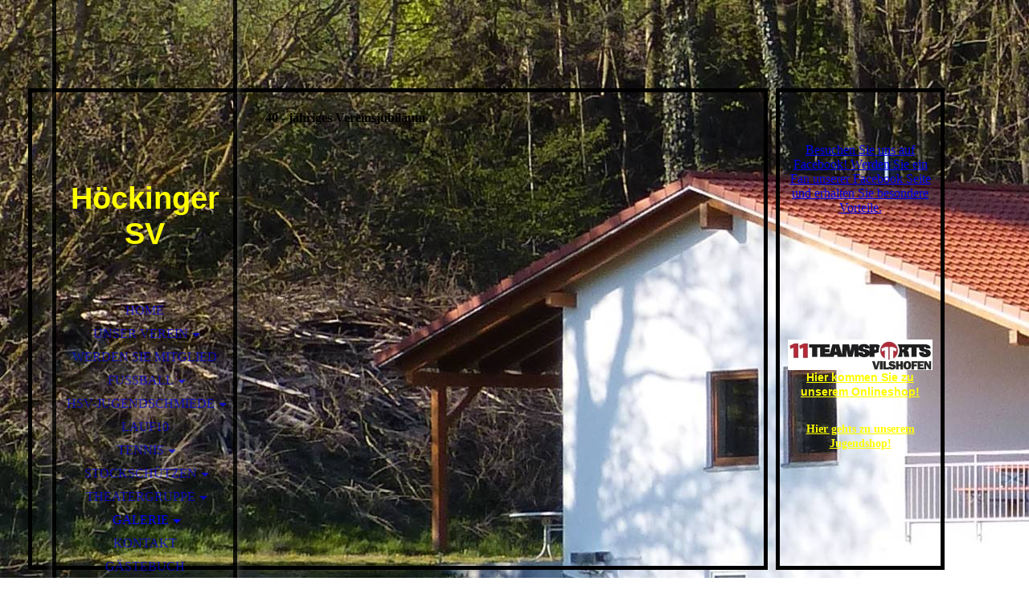

--- FILE ---
content_type: text/html; charset=utf-8
request_url: http://hoeckinger-sv.de/Galerie/40-Jaehriges-Vereinsjubilaeum/
body_size: 35368
content:
<!DOCTYPE html><html lang="de"><head><meta http-equiv="Content-Type" content="text/html; charset=UTF-8"><title>Höckinger SV - 40 - Jähriges Vereinsjubiläum</title><meta name="description" content="HSV - Forever and Ever!!"><meta name="keywords" content="Kultur, Verband, Verein, Sport, Oberhöcking, Niederhöcking, Spaß, Freizeit, Unterhaltung"><link href="http://57769454.swh.strato-hosting.eu/Galerie/40-Jaehriges-Vereinsjubilaeum/" rel="canonical"><meta content="Höckinger SV - 40 - Jähriges Vereinsjubiläum" property="og:title"><meta content="website" property="og:type"><meta content="http://57769454.swh.strato-hosting.eu/Galerie/40-Jaehriges-Vereinsjubilaeum/" property="og:url"><meta content="http://57769454.swh.strato-hosting.eu/.cm4all/iproc.php/Logo.JPG" property="og:image"><script>
              window.beng = window.beng || {};
              window.beng.env = {
                language: "en",
                country: "US",
                mode: "deploy",
                context: "page",
                pageId: "000001325676",
                pageLanguage: "de",
                skeletonId: "",
                scope: "1726513",
                isProtected: false,
                navigationText: "40 - Jähriges Vereinsjubiläum",
                instance: "1",
                common_prefix: "https://strato-editor.com",
                design_common: "https://strato-editor.com/beng/designs/",
                design_template: "sys/cm_dh_066",
                path_design: "https://strato-editor.com/beng/designs/data/sys/cm_dh_066/",
                path_res: "https://strato-editor.com/res/",
                path_bengres: "https://strato-editor.com/beng/res/",
                masterDomain: "",
                preferredDomain: "",
                preprocessHostingUri: function(uri) {
                  
                    return uri || "";
                  
                },
                hideEmptyAreas: false
              };
            </script><script xmlns="http://www.w3.org/1999/xhtml" src="https://strato-editor.com/cm4all-beng-proxy/beng-proxy.js"></script><link xmlns="http://www.w3.org/1999/xhtml" rel="stylesheet" href="https://strato-editor.com/.cm4all/e/static/3rdparty/font-awesome/css/font-awesome.min.css"></link><link rel="stylesheet" type="text/css" href="https://strato-editor.com/.cm4all/res/static/libcm4all-js-widget/3.89.7/css/widget-runtime.css" />
<link rel="stylesheet" type="text/css" href="https://strato-editor.com/.cm4all/res/static/beng-editor/5.3.138/css/deploy.css" />
<link rel="stylesheet" type="text/css" href="https://strato-editor.com/.cm4all/res/static/libcm4all-js-widget/3.89.7/css/slideshow-common.css" />
<script src="https://strato-editor.com/.cm4all/res/static/jquery-1.7/jquery.js"></script><script src="https://strato-editor.com/.cm4all/res/static/prototype-1.7.3/prototype.js"></script><script src="https://strato-editor.com/.cm4all/res/static/jslib/1.4.1/js/legacy.js"></script><script src="https://strato-editor.com/.cm4all/res/static/libcm4all-js-widget/3.89.7/js/widget-runtime.js"></script>
<script src="https://strato-editor.com/.cm4all/res/static/libcm4all-js-widget/3.89.7/js/slideshow-common.js"></script>
<script src="https://strato-editor.com/.cm4all/res/static/beng-editor/5.3.138/js/deploy.js"></script>
<script type="text/javascript" src="https://strato-editor.com/.cm4all/uro/assets/js/uro-min.js"></script><link rel="stylesheet" type="text/css" href="https://strato-editor.com/.cm4all/designs/static/sys/cm_dh_066/1767916857.2948513/css/main.css"><link rel="stylesheet" type="text/css" href="https://strato-editor.com/.cm4all/designs/static/sys/cm_dh_066/1767916857.2948513/css/responsive.css"><link rel="stylesheet" type="text/css" href="https://strato-editor.com/.cm4all/designs/static/sys/cm_dh_066/1767916857.2948513/css/cm-templates-global-style.css"><meta name="viewport" content="width=device-width, initial-scale=1"><!--$Id: template.xsl 1832 2012-03-01 10:37:09Z dominikh $--><link href="/.cm4all/handler.php/vars.css?v=20251205181236" type="text/css" rel="stylesheet"><style type="text/css">.cm-logo {background-image: url("/.cm4all/iproc.php/Logo.JPG/scale_0_0/Logo.JPG");background-position: 36px 0px;
background-size: 148px 150px;
background-repeat: no-repeat;
      }</style><script type="text/javascript">window.cmLogoWidgetId = "STRATP_cm4all_com_widgets_Logo_7279898";
            window.cmLogoGetCommonWidget = function (){
                return new cm4all.Common.Widget({
            base    : "/Galerie/40-Jaehriges-Vereinsjubilaeum/index.php/",
            session : "",
            frame   : "",
            path    : "STRATP_cm4all_com_widgets_Logo_7279898"
        })
            };
            window.logoConfiguration = {
                "cm-logo-x" : "36",
        "cm-logo-y" : "0",
        "cm-logo-v" : "2.0",
        "cm-logo-w" : "148",
        "cm-logo-h" : "150",
        "cm-logo-di" : "sys/cm_dh_066",
        "cm-logo-u" : "public-service://0/",
        "cm-logo-k" : "/Logo.JPG",
        "cm-logo-bc" : "",
        "cm-logo-ln" : "/Home/index.php/",
        "cm-logo-ln$" : "home",
        "cm-logo-hi" : false
        ,
        _logoBaseUrl : "\/.cm4all\/iproc.php\/Logo.JPG\/scale_0_0\/",
        _logoPath : "Logo.JPG"
        };
            jQuery(document).ready(function() {
                var href = (beng.env.mode == "deploy" ? "/" : "/Home/index.php/");
                jQuery(".cm-logo").wrap("<a style='text-decoration: none;' href='" + href + "'></a>");
            });
            
          jQuery(document).ready(function() {
            var logoElement = jQuery(".cm-logo");
            logoElement.attr("role", "img");
            logoElement.attr("tabindex", "0");
            logoElement.attr("aria-label", "logo");
          });
        </script><link rel="shortcut icon" type="image/png" href="/.cm4all/sysdb/favicon/icon-32x32_a4124e7.png"/><link rel="shortcut icon" sizes="196x196" href="/.cm4all/sysdb/favicon/icon-196x196_a4124e7.png"/><link rel="apple-touch-icon" sizes="180x180" href="/.cm4all/sysdb/favicon/icon-180x180_a4124e7.png"/><link rel="apple-touch-icon" sizes="120x120" href="/.cm4all/sysdb/favicon/icon-120x120_a4124e7.png"/><link rel="apple-touch-icon" sizes="152x152" href="/.cm4all/sysdb/favicon/icon-152x152_a4124e7.png"/><link rel="apple-touch-icon" sizes="76x76" href="/.cm4all/sysdb/favicon/icon-76x76_a4124e7.png"/><meta name="msapplication-square70x70logo" content="/.cm4all/sysdb/favicon/icon-70x70_a4124e7.png"/><meta name="msapplication-square150x150logo" content="/.cm4all/sysdb/favicon/icon-150x150_a4124e7.png"/><meta name="msapplication-square310x310logo" content="/.cm4all/sysdb/favicon/icon-310x310_a4124e7.png"/><link rel="shortcut icon" type="image/png" href="/.cm4all/sysdb/favicon/icon-48x48_a4124e7.png"/><link rel="shortcut icon" type="image/png" href="/.cm4all/sysdb/favicon/icon-96x96_a4124e7.png"/><style id="cm_table_styles"></style><style id="cm_background_queries">            @media(min-width: 100px), (min-resolution: 72dpi), (-webkit-min-device-pixel-ratio: 1) {.cm-background{background-image:url("/.cm4all/uproc.php/0/.Titelbild.jpg/picture-200?_=16aca1f3908");}}@media(min-width: 100px), (min-resolution: 144dpi), (-webkit-min-device-pixel-ratio: 2) {.cm-background{background-image:url("/.cm4all/uproc.php/0/.Titelbild.jpg/picture-400?_=16aca1f3908");}}@media(min-width: 200px), (min-resolution: 72dpi), (-webkit-min-device-pixel-ratio: 1) {.cm-background{background-image:url("/.cm4all/uproc.php/0/.Titelbild.jpg/picture-400?_=16aca1f3908");}}@media(min-width: 200px), (min-resolution: 144dpi), (-webkit-min-device-pixel-ratio: 2) {.cm-background{background-image:url("/.cm4all/uproc.php/0/.Titelbild.jpg/picture-800?_=16aca1f3908");}}@media(min-width: 400px), (min-resolution: 72dpi), (-webkit-min-device-pixel-ratio: 1) {.cm-background{background-image:url("/.cm4all/uproc.php/0/.Titelbild.jpg/picture-800?_=16aca1f3908");}}@media(min-width: 400px), (min-resolution: 144dpi), (-webkit-min-device-pixel-ratio: 2) {.cm-background{background-image:url("/.cm4all/uproc.php/0/.Titelbild.jpg/picture-1200?_=16aca1f3908");}}@media(min-width: 600px), (min-resolution: 72dpi), (-webkit-min-device-pixel-ratio: 1) {.cm-background{background-image:url("/.cm4all/uproc.php/0/.Titelbild.jpg/picture-1200?_=16aca1f3908");}}@media(min-width: 600px), (min-resolution: 144dpi), (-webkit-min-device-pixel-ratio: 2) {.cm-background{background-image:url("/.cm4all/uproc.php/0/.Titelbild.jpg/picture-1600?_=16aca1f3908");}}@media(min-width: 800px), (min-resolution: 72dpi), (-webkit-min-device-pixel-ratio: 1) {.cm-background{background-image:url("/.cm4all/uproc.php/0/.Titelbild.jpg/picture-1600?_=16aca1f3908");}}@media(min-width: 800px), (min-resolution: 144dpi), (-webkit-min-device-pixel-ratio: 2) {.cm-background{background-image:url("/.cm4all/uproc.php/0/.Titelbild.jpg/picture-2600?_=16aca1f3908");}}
</style><script type="application/x-cm4all-cookie-consent" data-code=""></script></head><body ondrop="return false;" class=" device-desktop cm-deploy cm-deploy-342 cm-deploy-4x"><div class="cm-background" data-cm-qa-bg="image"></div><div class="cm-background-video" data-cm-qa-bg="video"></div><div class="cm-background-effects" data-cm-qa-bg="effect"></div><div id="page_wrapper" class="cm-templates-container"><div id="head_bg"></div><div id="head_wrapper" class=""><header><a class="handy_navi" onclick="jQuery('#head_wrapper').toggleClass('open');"></a><div id="logo_wrapper" class="cm-logo cm_can_be_empty"> </div><div id="title_wrapper" class="cm_can_be_empty"><div id="title" class="title cm_can_be_empty cm-templates-heading__title" style=""><strong><span style='color: #ffff00; font-family: "Trebuchet MS", Helvetica, sans-serif; font-size: xx-large;'>Höckinger SV</span></strong></div><div id="subtitle" class="subtitle cm_can_be_empty cm-templates-heading__subtitle" style=""> </div></div><div id="navigation_wrapper" class="clearfix"><nav id="cm_navigation"><ul id="cm_mainnavigation"><li id="cm_navigation_pid_1242764"><a title="Home" href="/Home/" class="cm_anchor">Home</a></li><li id="cm_navigation_pid_1278693" class="cm_has_subnavigation"><a title="Unser Verein" href="/Unser-Verein/" class="cm_anchor">Unser Verein</a><ul class="cm_subnavigation" id="cm_subnavigation_pid_1278693"><li id="cm_navigation_pid_1242763"><a title="Allgemein / Anfahrt" href="/Unser-Verein/Allgemein-Anfahrt/" class="cm_anchor">Allgemein / Anfahrt</a></li><li id="cm_navigation_pid_1249739"><a title="Die Vorstandschaft" href="/Unser-Verein/Die-Vorstandschaft/" class="cm_anchor">Die Vorstandschaft</a></li><li id="cm_navigation_pid_1278694"><a title="Vereinshistorie" href="/Unser-Verein/Vereinshistorie/" class="cm_anchor">Vereinshistorie</a></li><li id="cm_navigation_pid_1249880"><a title="Sportgelände" href="/Unser-Verein/Sportgelaende/" class="cm_anchor">Sportgelände</a></li><li id="cm_navigation_pid_2089040"><a title="Vereinsheim Erweiterung_Sanierung" href="/Unser-Verein/Vereinsheim-Erweiterung_Sanierung/" class="cm_anchor">Vereinsheim Erweiterung_Sanierung</a></li><li id="cm_navigation_pid_5105543"><a title="Sportplatzbelegung" href="/Unser-Verein/Sportplatzbelegung/" class="cm_anchor">Sportplatzbelegung</a></li><li id="cm_navigation_pid_1325402"><a title="Sportler des Jahres" href="/Unser-Verein/Sportler-des-Jahres/" class="cm_anchor">Sportler des Jahres</a></li></ul></li><li id="cm_navigation_pid_1252225"><a title="Werden Sie Mitglied" href="/Werden-Sie-Mitglied/" class="cm_anchor">Werden Sie Mitglied</a></li><li id="cm_navigation_pid_1248968" class="cm_has_subnavigation"><a title="Fussball" href="/Fussball/" class="cm_anchor">Fussball</a><ul class="cm_subnavigation" id="cm_subnavigation_pid_1248968"><li id="cm_navigation_pid_3440824"><a title="Abteilungsleitung" href="/Fussball/Abteilungsleitung/" class="cm_anchor">Abteilungsleitung</a></li><li id="cm_navigation_pid_1242762"><a title="Herren" href="/Fussball/Herren/" class="cm_anchor">Herren</a></li><li id="cm_navigation_pid_1248961"><a title="Damen" href="/Fussball/Damen/" class="cm_anchor">Damen</a></li><li id="cm_navigation_pid_1719064"><a title="Alte Herren (AH)" href="/Fussball/Alte-Herren-AH/" class="cm_anchor">Alte Herren (AH)</a></li><li id="cm_navigation_pid_8620211"><a title="Vereinsschiedsrichter" href="/Fussball/Vereinsschiedsrichter/" class="cm_anchor">Vereinsschiedsrichter</a></li></ul></li><li id="cm_navigation_pid_3440822" class="cm_has_subnavigation"><a title="HSV-Jugendschmiede" href="/HSV-Jugendschmiede/" class="cm_anchor">HSV-Jugendschmiede</a><ul class="cm_subnavigation" id="cm_subnavigation_pid_3440822"><li id="cm_navigation_pid_3440825"><a title="U17" href="/HSV-Jugendschmiede/U17/" class="cm_anchor">U17</a></li><li id="cm_navigation_pid_3440827"><a title="U15" href="/HSV-Jugendschmiede/U15/" class="cm_anchor">U15</a></li><li id="cm_navigation_pid_3440828"><a title="U13" href="/HSV-Jugendschmiede/U13/" class="cm_anchor">U13</a></li><li id="cm_navigation_pid_3440829"><a title="U11" href="/HSV-Jugendschmiede/U11/" class="cm_anchor">U11</a></li><li id="cm_navigation_pid_3440830"><a title="U9" href="/HSV-Jugendschmiede/U9/" class="cm_anchor">U9</a></li><li id="cm_navigation_pid_3440831"><a title="U7" href="/HSV-Jugendschmiede/U7/" class="cm_anchor">U7</a></li><li id="cm_navigation_pid_3440832"><a title="Mädels" href="/HSV-Jugendschmiede/Maedels/" class="cm_anchor">Mädels</a></li></ul></li><li id="cm_navigation_pid_2261988"><a title="Lauf10" href="/Lauf10/" class="cm_anchor">Lauf10</a></li><li id="cm_navigation_pid_1248969" class="cm_has_subnavigation"><a title="Tennis" href="/Tennis/" class="cm_anchor">Tennis</a><ul class="cm_subnavigation" id="cm_subnavigation_pid_1248969"><li id="cm_navigation_pid_1311785"><a title="Bilder" href="/Tennis/Bilder/" class="cm_anchor">Bilder</a></li></ul></li><li id="cm_navigation_pid_1252636" class="cm_has_subnavigation"><a title="Stockschützen" href="/Stockschuetzen/" class="cm_anchor">Stockschützen</a><ul class="cm_subnavigation" id="cm_subnavigation_pid_1252636"><li id="cm_navigation_pid_1321284"><a title="Bilder" href="/Stockschuetzen/Bilder/" class="cm_anchor">Bilder</a></li></ul></li><li id="cm_navigation_pid_1248970" class="cm_has_subnavigation"><a title="Theatergruppe" href="/Theatergruppe/" class="cm_anchor">Theatergruppe</a><ul class="cm_subnavigation" id="cm_subnavigation_pid_1248970"><li id="cm_navigation_pid_8588970"><a title="Traumcafé zur wahren Liebe - 2025" href="/Theatergruppe/Traumcafe-zur-wahren-Liebe-2025/" class="cm_anchor">Traumcafé zur wahren Liebe - 2025</a></li><li id="cm_navigation_pid_3796938"><a title="Der Wirtshausermittler (Opas Krimitick) - 2024" href="/Theatergruppe/Der-Wirtshausermittler-Opas-Krimitick-2024/" class="cm_anchor">Der Wirtshausermittler (Opas Krimitick) - 2024</a></li><li id="cm_navigation_pid_6684830"><a title="Kreuzfahrt im Saustall - 2023" href="/Theatergruppe/Kreuzfahrt-im-Saustall-2023/" class="cm_anchor">Kreuzfahrt im Saustall - 2023</a></li><li id="cm_navigation_pid_2881456"><a title="Kampf der Geschlechter - 2019" href="/Theatergruppe/Kampf-der-Geschlechter-2019/" class="cm_anchor">Kampf der Geschlechter - 2019</a></li><li id="cm_navigation_pid_2057814"><a title="Da Bauer und sei Theater (Alles Bauerntheater) - 2018" href="/Theatergruppe/Da-Bauer-und-sei-Theater-Alles-Bauerntheater-2018/" class="cm_anchor">Da Bauer und sei Theater (Alles Bauerntheater) - 2018</a></li><li id="cm_navigation_pid_1344878"><a title="Wenn´s G´wissn druckt - 2017" href="/Theatergruppe/Wenn-s-G-wissn-druckt-2017/" class="cm_anchor">Wenn´s G´wissn druckt - 2017</a></li><li id="cm_navigation_pid_1520725"><a title="Interview mit Erwin Reisinger" href="/Theatergruppe/Interview-mit-Erwin-Reisinger/" class="cm_anchor">Interview mit Erwin Reisinger</a></li><li id="cm_navigation_pid_1311812"><a title="Bilder" href="/Theatergruppe/Bilder/" class="cm_anchor">Bilder</a></li></ul></li><li id="cm_navigation_pid_1325663" class="cm_current cm_has_subnavigation"><a title="Galerie" href="/Galerie/" class="cm_anchor">Galerie</a><ul class="cm_subnavigation" id="cm_subnavigation_pid_1325663"><li id="cm_navigation_pid_2364600"><a title="Relegation 2018" href="/Galerie/Relegation-2018/" class="cm_anchor">Relegation 2018</a></li><li id="cm_navigation_pid_1715705"><a title="Stadtmeisterschaft 2017" href="/Galerie/Stadtmeisterschaft-2017/" class="cm_anchor">Stadtmeisterschaft 2017</a></li><li id="cm_navigation_pid_1704529"><a title="Landauer Volksfest 2017" href="/Galerie/Landauer-Volksfest-2017/" class="cm_anchor">Landauer Volksfest 2017</a></li><li id="cm_navigation_pid_1630322"><a title="Meisterschaft" href="/Galerie/Meisterschaft/" class="cm_anchor">Meisterschaft</a></li><li id="cm_navigation_pid_1325676" class="cm_current"><a title="40 - Jähriges Vereinsjubiläum" href="/Galerie/40-Jaehriges-Vereinsjubilaeum/" class="cm_anchor">40 - Jähriges Vereinsjubiläum</a></li><li id="cm_navigation_pid_1325677"><a title="Fußball-Stadtmeisterschaft 2016" href="/Galerie/Fussball-Stadtmeisterschaft-2016/" class="cm_anchor">Fußball-Stadtmeisterschaft 2016</a></li><li id="cm_navigation_pid_1325678"><a title="Tennis - Schleiferlturnier 2016" href="/Galerie/Tennis-Schleiferlturnier-2016/" class="cm_anchor">Tennis - Schleiferlturnier 2016</a></li></ul></li><li id="cm_navigation_pid_1250001"><a title="Kontakt" href="/Kontakt/" class="cm_anchor">Kontakt</a></li><li id="cm_navigation_pid_1249959"><a title="Gästebuch" href="/Gaestebuch/" class="cm_anchor">Gästebuch</a></li><li id="cm_navigation_pid_1242760"><a title="Impressum" href="/Impressum/" class="cm_anchor">Impressum</a></li></ul></nav></div></header><div id="footer_wrapper" class="cm-templates-footer cm_can_be_empty"><footer id="footer" class="cm_can_be_empty" data-cm-hintable="yes"> </footer></div></div><div id="content_wrapper" class="cm-template-content"><main id="content_main" class="content_main_dho cm-template-content__main cm-templates-text" data-cm-hintable="yes"><h1>40 - jähriges Vereinsjubiläum</h1><p><br></p><p><br></p><div class="clearFloating" style="clear:both;height: 0px; width: auto;"></div><div id="widgetcontainer_STRATP_cm4all_com_widgets_PhotoAlbum_7816752" class="
				    cm_widget_block
					cm_widget cm4all_com_widgets_PhotoAlbum cm_widget_block_center" style="width:100%; max-width:100%; "><div class="cm_widget_anchor"><a name="STRATP_cm4all_com_widgets_PhotoAlbum_7816752" id="widgetanchor_STRATP_cm4all_com_widgets_PhotoAlbum_7816752"><!--cm4all.com.widgets.PhotoAlbum--></a></div><div  class="html-box" id="photoAlbum_STRATP_cm4all_com_widgets_PhotoAlbum_7816752"></div><script  type="text/javascript">/* <![CDATA[ */ 
			//	Common.log("photoAlbum:");

			(new function() {
				var commonWidget = new Common.Widget({
					base    : "/Galerie/40-Jaehriges-Vereinsjubilaeum/index.php/",
					session : "",
					frame   : "",
					path    : "STRATP_cm4all_com_widgets_PhotoAlbum_7816752"
				});

				var libraryLoaded = function() {
					//	Common.log("libraryLoaded:");

					if (!window.photoAlbum)
						window.photoAlbum = {};

					var id = "photoAlbum_STRATP_cm4all_com_widgets_PhotoAlbum_7816752";

					//	Common.log("libraryLoaded: create PhotoAlbum with id " + id);

					window.photoAlbum[id] = new PhotoAlbum(commonWidget, id,
						{image : "Bild"},
						"265748"
					);

					window.photoAlbum[id].load(function(data) {
						//	console.dir(data);

						window.photoAlbum[id].fixImageURL(data);

						if (!window.htmlBox)
							window.htmlBox = {};

						var loading_64 = "/.cm4all/widgetres.php/cm4all.com.widgets.PhotoAlbum//loading_64.gif?version=3.3.38";

						window.htmlBox[id] = new HtmlBox(id, data, loading_64, {
							back	: "zur\u00FCck",
							next	: "vor"
						});

						window.htmlBox[id].show();

						if (!window.fancyBox)
							window.fancyBox = {};

						var mobile = false;
						
						window.fancyBox[id] = new FancyBox(id, data, 800, 600, mobile);
					});
				};

			      var localUri = "/.cm4all/widgetres.php/cm4all.com.widgets.PhotoAlbum/";

				Common.loadCss(localUri + "/photoAlbum_html.css?version=3.3.38");

				Common.requireLibrary(
					[
						localUri + "/fancyBox.js?version=3.3.38",
						localUri + "/htmlBox.js?version=3.3.38",
						localUri + "/photoAlbum.js?version=3.3.38"
					],

					libraryLoaded
				);
			}());

			window.photoAlbum_doFlip = function(id, index) {
				//	Common.log("doFlip: " + id + ", " + index);

				if (!window.fancyBox[id]) {
					Common.log("doLoad: window.fancyBox[" + id + "] is not available");
					return;
				}

				window.htmlBox[id].show(index);
			};

			window.photoAlbum_doFancy = function(id, index) {
				//	Common.log("doLoad: " + id + ", " + index);

				if (!window.fancyBox[id]) {
					Common.log("doLoad: window.fancyBox[" + id + "] is not available");
					return;
				}

				//	debugger;

				var dim = window.fancyBox[id].size();
				var box	= window.fancyBox[id].create(index);

				var popup = Common.openFullscreen(box, dim);

				window.fancyBox[id].resize(dim);
			};
		/* ]]> */</script></div><div id="cm_bottom_clearer" style="clear: both;" contenteditable="false"></div></main></div><div id="content_sidebar" class="cm-templates-sidebar-wrapper cm_can_be_empty"><aside id="widgetbar_page_1" class="sidebar cm_can_be_empty" data-cm-hintable="yes"><p> </p></aside><aside id="widgetbar_site_1" class="sidebar cm_can_be_empty" data-cm-hintable="yes"><div id="widgetcontainer_STRATP_com_cm4all_wdn_social_FacebookPage_7329501" class="
				    cm_widget_block
					cm_widget com_cm4all_wdn_social_FacebookPage cm_widget_block_center" style="width:100%; max-width:100%; "><div class="cm_widget_anchor"><a name="STRATP_com_cm4all_wdn_social_FacebookPage_7329501" id="widgetanchor_STRATP_com_cm4all_wdn_social_FacebookPage_7329501"><!--com.cm4all.wdn.social.FacebookPage--></a></div><a  class="cm4all-cookie-consent"   href="/Galerie/40-Jaehriges-Vereinsjubilaeum/index.php/;focus=STRATP_com_cm4all_wdn_social_FacebookPage_7329501&amp;frame=STRATP_com_cm4all_wdn_social_FacebookPage_7329501" data-wcid="com.cm4all.wdn.social.FacebookPage" data-wiid="STRATP_com_cm4all_wdn_social_FacebookPage_7329501" data-lazy="true" data-thirdparty="true" data-statistics="false" rel="nofollow" data-blocked="true"><!--STRATP_com_cm4all_wdn_social_FacebookPage_7329501--></a></div><p> </p><p> </p><p> </p></aside><aside id="widgetbar_page_2" class="sidebar cm_can_be_empty" data-cm-hintable="yes"><p> </p></aside><aside id="widgetbar_site_2" class="sidebar cm_can_be_empty" data-cm-hintable="yes"><p><br></p><div id="widgetcontainer_STRATP_cm4all_com_widgets_UroPhoto_45976091" class="
				    cm_widget_block
					cm_widget cm4all_com_widgets_UroPhoto cm_widget_block_center" style="width:100%; max-width:360px; "><div class="cm_widget_anchor"><a name="STRATP_cm4all_com_widgets_UroPhoto_45976091" id="widgetanchor_STRATP_cm4all_com_widgets_UroPhoto_45976091"><!--cm4all.com.widgets.UroPhoto--></a></div><div xmlns="http://www.w3.org/1999/xhtml" data-uro-type="image" style="width:100%;height:100%;" id="uroPhotoOuterSTRATP_cm4all_com_widgets_UroPhoto_45976091">            <picture><source srcset="/.cm4all/uproc.php/0/.Onlineshop.jpg/picture-1600?_=1892a766734 1x, /.cm4all/uproc.php/0/.Onlineshop.jpg/picture-2600?_=1892a766734 2x" media="(min-width:800px)"><source srcset="/.cm4all/uproc.php/0/.Onlineshop.jpg/picture-1200?_=1892a766734 1x, /.cm4all/uproc.php/0/.Onlineshop.jpg/picture-1600?_=1892a766734 2x" media="(min-width:600px)"><source srcset="/.cm4all/uproc.php/0/.Onlineshop.jpg/picture-800?_=1892a766734 1x, /.cm4all/uproc.php/0/.Onlineshop.jpg/picture-1200?_=1892a766734 2x" media="(min-width:400px)"><source srcset="/.cm4all/uproc.php/0/.Onlineshop.jpg/picture-400?_=1892a766734 1x, /.cm4all/uproc.php/0/.Onlineshop.jpg/picture-800?_=1892a766734 2x" media="(min-width:200px)"><source srcset="/.cm4all/uproc.php/0/.Onlineshop.jpg/picture-200?_=1892a766734 1x, /.cm4all/uproc.php/0/.Onlineshop.jpg/picture-400?_=1892a766734 2x" media="(min-width:100px)"><img src="/.cm4all/uproc.php/0/.Onlineshop.jpg/picture-200?_=1892a766734" data-uro-original="/.cm4all/uproc.php/0/Onlineshop.jpg?_=1892a766734" onerror="uroGlobal().util.error(this, '', 'uro-widget')" data-uro-width="360" data-uro-height="75" alt="" style="width:100%;" title="" loading="lazy"></picture>
<span></span></div></div><p style="text-align: center;"><span style="font-size: 14px; font-family: Roboto, sans-serif;"><strong><a href="https://euroteamsport.com/collections/sg-hocking-ganacker" target="_blank" rel="noreferrer noopener" style="color: #ffff00;" class="cm_anchor">Hier kommen Sie zu unserem Onlineshop!</a></strong></span></p><p style="text-align: center;"><br></p><p style="text-align: center;"><span style="font-size: 14px; font-weight: 700;"><a href="https://euroteamsport.com/collections/hockinger-sv-jugend" target="_blank" rel="noreferrer noopener" style="color: #ffff00;" class="cm_anchor">Hier gehts zu unserem Jugendshop!</a></span></p><p><br></p></aside></div></div><div id="keyvisual" class="cm-kv-0"></div><script type="text/javascript" language="javascript" src="https://strato-editor.com/.cm4all/designs/static/sys/cm_dh_066/1767916857.2948513/js/doubletaptogo.js"></script><script type="text/javascript" language="javascript" src="https://strato-editor.com/.cm4all/designs/static/sys/cm_dh_066/1767916857.2948513/js/cm-templates-global-script.js"></script><div class="cm_widget_anchor"><a name="STRATP_cm4all_com_widgets_CookiePolicy_7279900" id="widgetanchor_STRATP_cm4all_com_widgets_CookiePolicy_7279900"><!--cm4all.com.widgets.CookiePolicy--></a></div><div style="display:none" class="cm-wp-container cm4all-cookie-policy-placeholder-template"><div class="cm-wp-header"><h4 class="cm-wp-header__headline">Externe Inhalte</h4><p class="cm-wp-header__text">Die an dieser Stelle vorgesehenen Inhalte können aufgrund Ihrer aktuellen <a class="cm-wp-header__link" href="#" onclick="openCookieSettings();return false;">Cookie-Einstellungen</a> nicht angezeigt werden.</p></div><div class="cm-wp-content"><div class="cm-wp-content__control"><label aria-checked="false" role="switch" tabindex="0" class="cm-wp-content-switcher"><input tabindex="-1" type="checkbox" class="cm-wp-content-switcher__checkbox" /><span class="cm-wp-content-switcher__label">Drittanbieter-Inhalte</span></label></div><p class="cm-wp-content__text">Diese Webseite bietet möglicherweise Inhalte oder Funktionalitäten an, die von Drittanbietern eigenverantwortlich zur Verfügung gestellt werden. Diese Drittanbieter können eigene Cookies setzen, z.B. um die Nutzeraktivität zu verfolgen oder ihre Angebote zu personalisieren und zu optimieren.</p></div></div><div aria-labelledby="cookieSettingsDialogTitle" role="dialog" style="position: fixed;" class="cm-cookie-container cm-hidden" id="cookieSettingsDialog"><div class="cm-cookie-header"><h4 id="cookieSettingsDialogTitle" class="cm-cookie-header__headline">Cookie-Einstellungen</h4><div autofocus="autofocus" tabindex="0" role="button" class="cm-cookie-header__close-button" title="Schließen"></div></div><div aria-describedby="cookieSettingsDialogContent" class="cm-cookie-content"><p id="cookieSettingsDialogContent" class="cm-cookie-content__text">Diese Webseite verwendet Cookies, um Besuchern ein optimales Nutzererlebnis zu bieten. Bestimmte Inhalte von Drittanbietern werden nur angezeigt, wenn die entsprechende Option aktiviert ist. Die Datenverarbeitung kann dann auch in einem Drittland erfolgen. Weitere Informationen hierzu in der Datenschutzerklärung.</p><div class="cm-cookie-content__controls"><div class="cm-cookie-controls-container"><div class="cm-cookie-controls cm-cookie-controls--essential"><div class="cm-cookie-flex-wrapper"><label aria-details="cookieSettingsEssentialDetails" aria-labelledby="cookieSettingsEssentialLabel" aria-checked="true" role="switch" tabindex="0" class="cm-cookie-switch-wrapper"><input tabindex="-1" id="cookieSettingsEssential" type="checkbox" disabled="disabled" checked="checked" /><span></span></label><div class="cm-cookie-expand-wrapper"><span id="cookieSettingsEssentialLabel">Technisch notwendige</span><div tabindex="0" aria-controls="cookieSettingsEssentialDetails" aria-expanded="false" role="button" class="cm-cookie-content-expansion-button" title="Erweitern / Zuklappen"></div></div></div><div class="cm-cookie-content-expansion-text" id="cookieSettingsEssentialDetails">Diese Cookies sind zum Betrieb der Webseite notwendig, z.B. zum Schutz vor Hackerangriffen und zur Gewährleistung eines konsistenten und der Nachfrage angepassten Erscheinungsbilds der Seite.</div></div><div class="cm-cookie-controls cm-cookie-controls--statistic"><div class="cm-cookie-flex-wrapper"><label aria-details="cookieSettingsStatisticsDetails" aria-labelledby="cookieSettingsStatisticsLabel" aria-checked="false" role="switch" tabindex="0" class="cm-cookie-switch-wrapper"><input tabindex="-1" id="cookieSettingsStatistics" type="checkbox" /><span></span></label><div class="cm-cookie-expand-wrapper"><span id="cookieSettingsStatisticsLabel">Analytische</span><div tabindex="0" aria-controls="cookieSettingsStatisticsDetails" aria-expanded="false" role="button" class="cm-cookie-content-expansion-button" title="Erweitern / Zuklappen"></div></div></div><div class="cm-cookie-content-expansion-text" id="cookieSettingsStatisticsDetails">Diese Cookies werden verwendet, um das Nutzererlebnis weiter zu optimieren. Hierunter fallen auch Statistiken, die dem Webseitenbetreiber von Drittanbietern zur Verfügung gestellt werden, sowie die Ausspielung von personalisierter Werbung durch die Nachverfolgung der Nutzeraktivität über verschiedene Webseiten.</div></div><div class="cm-cookie-controls cm-cookie-controls--third-party"><div class="cm-cookie-flex-wrapper"><label aria-details="cookieSettingsThirdpartyDetails" aria-labelledby="cookieSettingsThirdpartyLabel" aria-checked="false" role="switch" tabindex="0" class="cm-cookie-switch-wrapper"><input tabindex="-1" id="cookieSettingsThirdparty" type="checkbox" /><span></span></label><div class="cm-cookie-expand-wrapper"><span id="cookieSettingsThirdpartyLabel">Drittanbieter-Inhalte</span><div tabindex="0" aria-controls="cookieSettingsThirdpartyDetails" aria-expanded="false" role="button" class="cm-cookie-content-expansion-button" title="Erweitern / Zuklappen"></div></div></div><div class="cm-cookie-content-expansion-text" id="cookieSettingsThirdpartyDetails">Diese Webseite bietet möglicherweise Inhalte oder Funktionalitäten an, die von Drittanbietern eigenverantwortlich zur Verfügung gestellt werden. Diese Drittanbieter können eigene Cookies setzen, z.B. um die Nutzeraktivität zu verfolgen oder ihre Angebote zu personalisieren und zu optimieren.</div></div></div><div class="cm-cookie-content-button"><div tabindex="0" role="button" onclick="rejectAllCookieTypes(); setTimeout(saveCookieSettings, 400);" class="cm-cookie-button cm-cookie-content-button--reject-all"><span>Ablehnen</span></div><div tabindex="0" role="button" onclick="selectAllCookieTypes(); setTimeout(saveCookieSettings, 400);" class="cm-cookie-button cm-cookie-content-button--accept-all"><span>Alle akzeptieren</span></div><div tabindex="0" role="button" onclick="saveCookieSettings();" class="cm-cookie-button cm-cookie-content-button--save"><span>Speichern</span></div></div></div></div></div><script type="text/javascript">
      Common.loadCss("/.cm4all/widgetres.php/cm4all.com.widgets.CookiePolicy/show.css?v=3.3.38");
    </script><script data-tracking="true" data-cookie-settings-enabled="true" src="/.cm4all/widgetres.php/cm4all.com.widgets.CookiePolicy/show.js?v=3.3.38" defer="defer" id="cookieSettingsScript"></script><noscript ><div style="position:absolute;bottom:0;" id="statdiv"><img alt="" height="1" width="1" src="https://strato-editor.com/.cm4all/_pixel.img?site=1792886-eWUgxzzc&amp;page=pid_1325676&amp;path=%2FGalerie%2F40-Jaehriges-Vereinsjubilaeum%2Findex.php%2F&amp;nt=40+-+J%C3%A4hriges+Vereinsjubil%C3%A4um"/></div></noscript><script  type="text/javascript">//<![CDATA[
            document.body.insertAdjacentHTML('beforeend', '<div style="position:absolute;bottom:0;" id="statdiv"><img alt="" height="1" width="1" src="https://strato-editor.com/.cm4all/_pixel.img?site=1792886-eWUgxzzc&amp;page=pid_1325676&amp;path=%2FGalerie%2F40-Jaehriges-Vereinsjubilaeum%2Findex.php%2F&amp;nt=40+-+J%C3%A4hriges+Vereinsjubil%C3%A4um&amp;domain='+escape(document.location.hostname)+'&amp;ref='+escape(document.referrer)+'"/></div>');
        //]]></script><div xmlns="http://www.w3.org/1999/xhtml" class="cm-smart-access-button homepage"></div><div style="display: none;" id="keyvisualWidgetVideosContainer"></div><style type="text/css">.cm-kv-0 {
background-color: ;
background-image: url("/.cm4all/iproc.php/P1030433%20bear.jpg/scale_0_0/P1030433%20bear.jpg");
background-repeat: no-repeat;
}
</style><style type="text/css">
			#keyvisual {
				overflow: hidden;
			}
			.kv-video-wrapper {
				width: 100%;
				height: 100%;
				position: relative;
			}
			</style><script type="text/javascript">
				jQuery(document).ready(function() {
					function moveTempVideos(slideshow, isEditorMode) {
						var videosContainer = document.getElementById('keyvisualWidgetVideosContainer');
						if (videosContainer) {
							while (videosContainer.firstChild) {
								var div = videosContainer.firstChild;
								var divPosition = div.className.substring('cm-kv-0-tempvideo-'.length);
								if (isEditorMode && parseInt(divPosition) > 1) {
									break;
								}
								videosContainer.removeChild(div);
								if (div.nodeType == Node.ELEMENT_NODE) {
									var pos = '';
									if (slideshow) {
										pos = '-' + divPosition;
									}
									var kv = document.querySelector('.cm-kv-0' + pos);
									if (kv) {
										if (!slideshow) {
											var wrapperDiv = document.createElement("div"); 
											wrapperDiv.setAttribute("class", "kv-video-wrapper");
											kv.insertBefore(wrapperDiv, kv.firstChild);
											kv = wrapperDiv;
										}
										while (div.firstChild) {
											kv.appendChild(div.firstChild);
										}
										if (!slideshow) {
											break;
										}
									}
								}
							}
						}
					}

					function kvClickAction(mode, href) {
						if (mode == 'internal') {
							if (!window.top.syntony || !/_home$/.test(window.top.syntony.bifmState)) {
								window.location.href = href;
							}
						} else if (mode == 'external') {
							var a = document.createElement('a');
							a.href = href;
							a.target = '_blank';
							a.rel = 'noreferrer noopener';
							a.click();
						}
					}

					var keyvisualElement = jQuery("[cm_type=keyvisual]");
					if(keyvisualElement.length == 0){
						keyvisualElement = jQuery("#keyvisual");
					}
					if(keyvisualElement.length == 0){
						keyvisualElement = jQuery("[class~=cm-kv-0]");
					}
				
						keyvisualElement.attr("role", "img");
						keyvisualElement.attr("tabindex", "0");
						keyvisualElement.attr("aria-label", "hauptgrafik");
					
					moveTempVideos(false, false);
					var video = document.querySelector('#keyvisual video');
					if (video) {
						video.play();
					}
				
			});
		</script></body></html>


--- FILE ---
content_type: text/html; charset=UTF-8
request_url: http://hoeckinger-sv.de/Galerie/40-Jaehriges-Vereinsjubilaeum/index.php/;focus=STRATP_com_cm4all_wdn_social_FacebookPage_7329501&frame=STRATP_com_cm4all_wdn_social_FacebookPage_7329501
body_size: 4467
content:
<script type="text/javascript">
window.cm4all.widgets.register( '/Galerie/40-Jaehriges-Vereinsjubilaeum/index.php/', '', 'STRATP_com_cm4all_wdn_social_FacebookPage_7329501', 'STRATP_com_cm4all_wdn_social_FacebookPage_7329501');
</script>
		<script type="text/javascript">
	(function() {

		var links = ["@\/css\/teaser.min.css?version=2.css"];
		for( var i=0; i<links.length; i++) {
			if( links[i].indexOf( '@')==0) {
				links[i] = "/.cm4all/widgetres.php/com.cm4all.wdn.social.FacebookPage/" + links[i].substring( 2);
			} else if( links[i].indexOf( '/')!=0) {
				links[i] = window.cm4all.widgets[ 'STRATP_com_cm4all_wdn_social_FacebookPage_7329501'].url( links[i]);
			}
		}
		cm4all.Common.loadCss( links);

		var scripts = [];
		for( var i=0; i<scripts.length; i++) {
			if( scripts[i].indexOf( '@')==0) {
				scripts[i] = "/.cm4all/widgetres.php/com.cm4all.wdn.social.FacebookPage/" + scripts[i].substring( 2);
			} else if( scripts[i].indexOf( '/')!=0) {
				scripts[i] = window.cm4all.widgets[ 'STRATP_com_cm4all_wdn_social_FacebookPage_7329501'].url( scripts[i]);
			}
		}

		var deferred = jQuery.Deferred();
		window.cm4all.widgets[ 'STRATP_com_cm4all_wdn_social_FacebookPage_7329501'].ready = (function() {
			var ready = function ready( handler) {
				deferred.done( handler);
			};
			return deferred.promise( ready);
		})();
		cm4all.Common.requireLibrary( scripts, function() {
			deferred.resolveWith( window.cm4all.widgets[ 'STRATP_com_cm4all_wdn_social_FacebookPage_7329501']);
		});
	})();
</script>
<div
  id="C_STRATP_com_cm4all_wdn_social_FacebookPage_7329501__-base"
  class="cm-widget-facebook-page"
  style=" text-align: center; overflow-x: auto; overflow-y: hidden;"
>
  
<script type="text/javascript">

(function($) {
  window.Common.requireLibrary('//connect.facebook.net/de_DE/sdk.js#xfbml=0&version=v2.6');
  var initStatus = window.____FacebookInitStatus || (window.____FacebookInitStatus = new $.Deferred());
  var prevInit = window.fbAsyncInit;
  window.fbAsyncInit = function() {
    initStatus.resolve();

    if (typeof prevInit == 'function') {
      prevInit.call(this);
    }
  };

  var readyHandler = function() {
    var $container = $('#C_STRATP_com_cm4all_wdn_social_FacebookPage_7329501__-base');

    var buildFBDiv = function(width) {
      // create element
      var div = document.createElement('div');
      div.className = 'fb-page';
      div.setAttribute('data-href', 'https://www.facebook.com/sv.hoecking');
      div.setAttribute('data-width', width || 180);
      div.setAttribute('data-hide-cover', 'false');
      div.setAttribute('tabs', 'timeline');
      div.setAttribute('data-show-facepile', 'true');
      $container[0].appendChild(div);


      initStatus.done(function() {
        
        // load and render
        window.FB.XFBML.parse($container[0], function() {
          // check if rendered
          var checkIfRendered = function(nrRetries) {
            var iframeHeight = $('#C_STRATP_com_cm4all_wdn_social_FacebookPage_7329501__-base iframe')[0].style.height;
            var iframeHeightInt = parseInt(iframeHeight, 10);

            if (
              iframeHeight === "" && // still loading..
              nrRetries > 0 // if 0 -> show fallback
            ) {
              window.setTimeout(checkIfRendered, 500, --nrRetries);
            } else if (!isNaN(iframeHeightInt) && iframeHeightInt > 0) { // plugin is properly rendered
              $('#C_STRATP_com_cm4all_wdn_social_FacebookPage_7329501__-fallback')[0].remove();
            } else { // "" or "0px" - see: https://cm4all.atlassian.net/browse/SITES-3322
              $('#C_STRATP_com_cm4all_wdn_social_FacebookPage_7329501__-fallback')[0].style.opacity = 1; // show teaser as fallback
            }
          }
          checkIfRendered(10);
        });
      });
    };

                buildFBDiv($container.width());
      };

  window.cm4all.widgets['STRATP_com_cm4all_wdn_social_FacebookPage_7329501'].ready(readyHandler);

})(jQuery);
</script>
<div id="C_STRATP_com_cm4all_wdn_social_FacebookPage_7329501__-fallback" style="max-width:500px;position:relative;display:inline-block;opacity:0;">
  
<a
  class="cm-w_fbpg-inherit cm-w_fbpg-sidebar cm-w_fbpg-style-4"  href="https://www.facebook.com/sv.hoecking/"
  target="_blank"
  rel="noopener noreferrer external"
>
   Besuchen Sie uns auf Facebook! Werden Sie ein Fan unserer Facebook Seite und erhalten Sie besondere Vorteile.</a>
</div></div>